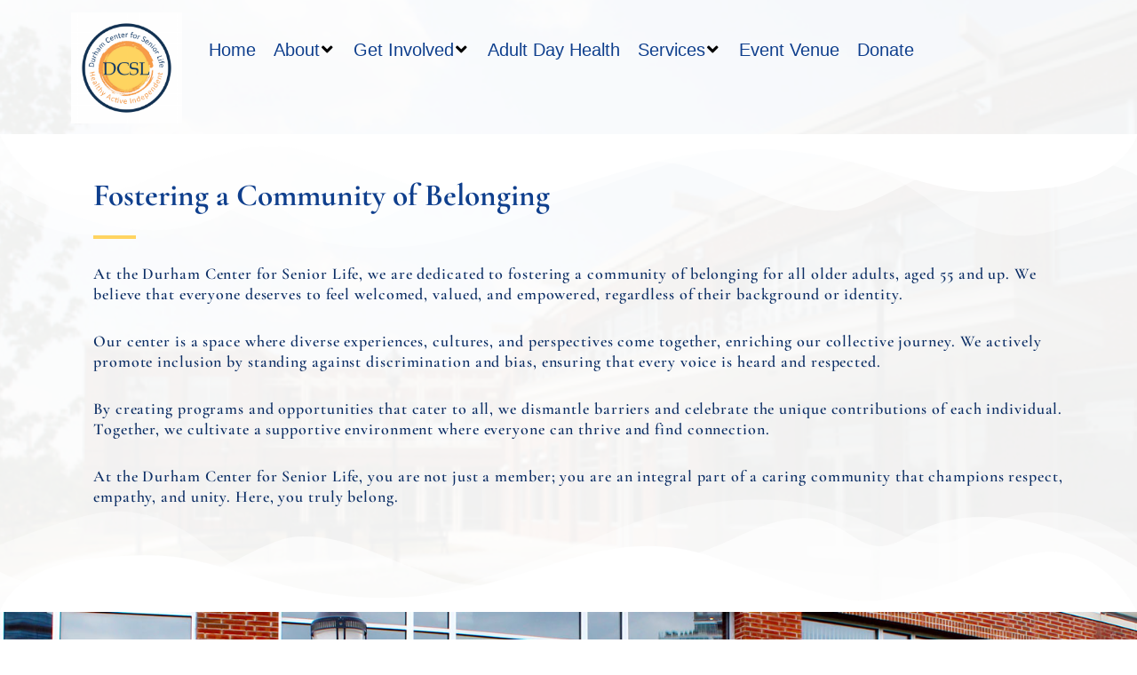

--- FILE ---
content_type: text/css
request_url: https://dcslnc.org/wp-content/uploads/elementor/css/post-8.css?ver=1768514691
body_size: 2712
content:
.elementor-kit-8{--e-global-color-primary:#F69949;--e-global-color-secondary:#0C2E65;--e-global-color-text:#313131;--e-global-color-accent:#FFD461;--e-global-color-5137858f:#0F3F8D;--e-global-color-67be539e:#000;--e-global-color-13603fb0:#FFF;--e-global-color-408b8fc1:#0F3C86;--e-global-color-20232010:#000000;--e-global-color-14b1f8dc:#CCA94C;--e-global-color-579992ac:#CF9A07;--e-global-color-716a8224:#ECCE7E;--e-global-color-e406343:RGBA(255, 255, 255, 0.63);--e-global-color-ee8f83b:#E1BB54;--e-global-typography-primary-font-family:"Cormorant Garamond";--e-global-typography-primary-font-weight:normal;--e-global-typography-secondary-font-family:"Lato";--e-global-typography-secondary-font-weight:400;--e-global-typography-text-font-family:"Lato";--e-global-typography-text-font-weight:400;--e-global-typography-accent-font-family:"Lato";--e-global-typography-accent-font-weight:500;font-family:"Lato", Sans-serif;}.elementor-kit-8 button,.elementor-kit-8 input[type="button"],.elementor-kit-8 input[type="submit"],.elementor-kit-8 .elementor-button{background-color:#FFD461;font-family:"Lato", Sans-serif;text-shadow:0px 0px 10px rgba(0,0,0,0.3);color:#FFFFFF;border-radius:40px 40px 40px 40px;padding:18px 18px 18px 18px;}.elementor-kit-8 button:hover,.elementor-kit-8 button:focus,.elementor-kit-8 input[type="button"]:hover,.elementor-kit-8 input[type="button"]:focus,.elementor-kit-8 input[type="submit"]:hover,.elementor-kit-8 input[type="submit"]:focus,.elementor-kit-8 .elementor-button:hover,.elementor-kit-8 .elementor-button:focus{background-color:#0F3F8D;color:#FFFFFF;}.elementor-kit-8 a{color:#0F3F8D;}.elementor-kit-8 a:hover{text-decoration:underline;}.elementor-kit-8 h1{color:#0C2E65;font-family:"Cormorant Garamond", Sans-serif;}.elementor-kit-8 h2{color:#0C2E65;font-family:"Cormorant Garamond", Sans-serif;}.elementor-kit-8 h3{color:#0C2E65;font-family:"Cormorant Garamond", Sans-serif;}.elementor-kit-8 h4{color:#0C2E65;font-family:"Cormorant Garamond", Sans-serif;font-size:28px;}.elementor-kit-8 h5{color:#0C2E65;font-family:"Cormorant Garamond", Sans-serif;}.elementor-kit-8 h6{color:#0C2E65;font-family:"Cormorant Garamond", Sans-serif;}.elementor-section.elementor-section-boxed > .elementor-container{max-width:1140px;}.e-con{--container-max-width:1140px;}.elementor-widget:not(:last-child){margin-block-end:20px;}.elementor-element{--widgets-spacing:20px 20px;--widgets-spacing-row:20px;--widgets-spacing-column:20px;}{}h1.entry-title{display:var(--page-title-display);}@media(max-width:1024px){.elementor-section.elementor-section-boxed > .elementor-container{max-width:1024px;}.e-con{--container-max-width:1024px;}}@media(max-width:767px){.elementor-section.elementor-section-boxed > .elementor-container{max-width:767px;}.e-con{--container-max-width:767px;}}

--- FILE ---
content_type: text/css
request_url: https://dcslnc.org/wp-content/uploads/elementor/css/post-8034.css?ver=1768519584
body_size: 3982
content:
.elementor-8034 .elementor-element.elementor-element-8508f58 > .elementor-container > .elementor-column > .elementor-widget-wrap{align-content:center;align-items:center;}.elementor-8034 .elementor-element.elementor-element-8508f58:not(.elementor-motion-effects-element-type-background), .elementor-8034 .elementor-element.elementor-element-8508f58 > .elementor-motion-effects-container > .elementor-motion-effects-layer{background-image:url("https://dcslnc.org/wp-content/uploads/2023/11/Untitled-design-2.png");background-position:center center;}.elementor-8034 .elementor-element.elementor-element-8508f58{transition:background 0.3s, border 0.3s, border-radius 0.3s, box-shadow 0.3s;padding:50px 0px 118px 0px;}.elementor-8034 .elementor-element.elementor-element-8508f58 > .elementor-background-overlay{transition:background 0.3s, border-radius 0.3s, opacity 0.3s;}.elementor-8034 .elementor-element.elementor-element-424c325 > .elementor-element-populated{padding:0px 0px 0px 35px;}.elementor-widget-heading .elementor-heading-title{font-family:var( --e-global-typography-primary-font-family ), Sans-serif;font-weight:var( --e-global-typography-primary-font-weight );color:var( --e-global-color-primary );}.elementor-8034 .elementor-element.elementor-element-7d765b2 > .elementor-widget-container{margin:0px 0px 0px 0px;border-style:none;}.elementor-8034 .elementor-element.elementor-element-7d765b2{text-align:left;}.elementor-8034 .elementor-element.elementor-element-7d765b2 .elementor-heading-title{font-size:2.2rem;color:#0F3F8D;}.elementor-widget-divider{--divider-color:var( --e-global-color-secondary );}.elementor-widget-divider .elementor-divider__text{color:var( --e-global-color-secondary );font-family:var( --e-global-typography-secondary-font-family ), Sans-serif;font-weight:var( --e-global-typography-secondary-font-weight );}.elementor-widget-divider.elementor-view-stacked .elementor-icon{background-color:var( --e-global-color-secondary );}.elementor-widget-divider.elementor-view-framed .elementor-icon, .elementor-widget-divider.elementor-view-default .elementor-icon{color:var( --e-global-color-secondary );border-color:var( --e-global-color-secondary );}.elementor-widget-divider.elementor-view-framed .elementor-icon, .elementor-widget-divider.elementor-view-default .elementor-icon svg{fill:var( --e-global-color-secondary );}.elementor-8034 .elementor-element.elementor-element-1b7a0d5{--divider-border-style:solid;--divider-color:#FFD461;--divider-border-width:4px;}.elementor-8034 .elementor-element.elementor-element-1b7a0d5 > .elementor-widget-container{margin:0px 0px 0px 0px;}.elementor-8034 .elementor-element.elementor-element-1b7a0d5 .elementor-divider-separator{width:48px;margin:0 auto;margin-left:0;}.elementor-8034 .elementor-element.elementor-element-1b7a0d5 .elementor-divider{text-align:left;padding-block-start:8px;padding-block-end:8px;}.elementor-widget-text-editor{font-family:var( --e-global-typography-text-font-family ), Sans-serif;font-weight:var( --e-global-typography-text-font-weight );color:var( --e-global-color-text );}.elementor-widget-text-editor.elementor-drop-cap-view-stacked .elementor-drop-cap{background-color:var( --e-global-color-primary );}.elementor-widget-text-editor.elementor-drop-cap-view-framed .elementor-drop-cap, .elementor-widget-text-editor.elementor-drop-cap-view-default .elementor-drop-cap{color:var( --e-global-color-primary );border-color:var( --e-global-color-primary );}.elementor-8034 .elementor-element.elementor-element-b42bf18 > .elementor-widget-container{margin:0px 0px 0px 0px;}.elementor-8034 .elementor-element.elementor-element-b42bf18{font-size:18px;line-height:1.8em;color:#444444;}:root{--page-title-display:none;}@media(max-width:1024px){.elementor-8034 .elementor-element.elementor-element-8508f58{padding:100px 25px 100px 25px;}}@media(max-width:767px){.elementor-8034 .elementor-element.elementor-element-8508f58{padding:50px 20px 50px 20px;}.elementor-8034 .elementor-element.elementor-element-424c325 > .elementor-element-populated{padding:25px 0px 0px 0px;}}

--- FILE ---
content_type: text/css
request_url: https://dcslnc.org/wp-content/uploads/elementor/css/post-7.css?ver=1768514692
body_size: 1209
content:
.elementor-7 .elementor-element.elementor-element-d24e59f:not(.elementor-motion-effects-element-type-background), .elementor-7 .elementor-element.elementor-element-d24e59f > .elementor-motion-effects-container > .elementor-motion-effects-layer{background-image:url("https://dcslnc.org/wp-content/uploads/2023/11/Untitled-design-2.png");background-repeat:no-repeat;background-size:cover;}.elementor-7 .elementor-element.elementor-element-d24e59f{transition:background 0.3s, border 0.3s, border-radius 0.3s, box-shadow 0.3s;margin-top:0px;margin-bottom:0px;padding:4px 3px 3px 3px;}.elementor-7 .elementor-element.elementor-element-d24e59f > .elementor-background-overlay{transition:background 0.3s, border-radius 0.3s, opacity 0.3s;}.elementor-widget-image .widget-image-caption{color:var( --e-global-color-text );font-family:var( --e-global-typography-text-font-family ), Sans-serif;font-weight:var( --e-global-typography-text-font-weight );}.elementor-7 .elementor-element.elementor-element-787c5d5{--spacer-size:32px;}.elementor-7 .elementor-element.elementor-element-bb9ff3b > .elementor-widget-container{margin:0px 0px 0px 0px;}@media(min-width:768px){.elementor-7 .elementor-element.elementor-element-9385009{width:12.719%;}.elementor-7 .elementor-element.elementor-element-f2e3fff{width:87.281%;}}

--- FILE ---
content_type: text/css
request_url: https://dcslnc.org/wp-content/uploads/elementor/css/post-114.css?ver=1768514692
body_size: 10765
content:
.elementor-114 .elementor-element.elementor-element-7a52ca44:not(.elementor-motion-effects-element-type-background), .elementor-114 .elementor-element.elementor-element-7a52ca44 > .elementor-motion-effects-container > .elementor-motion-effects-layer{background-color:#0C2E65;background-image:url("https://dcslnc.org/wp-content/uploads/2020/07/footer-bg-1.jpg");background-size:cover;}.elementor-114 .elementor-element.elementor-element-7a52ca44 > .elementor-background-overlay{background-color:transparent;background-image:linear-gradient(180deg, #0C2E65 0%, #0F3F8D 100%);opacity:0.92;transition:background 0.3s, border-radius 0.3s, opacity 0.3s;}.elementor-114 .elementor-element.elementor-element-7a52ca44 > .elementor-container{max-width:1200px;}.elementor-114 .elementor-element.elementor-element-7a52ca44{transition:background 0.3s, border 0.3s, border-radius 0.3s, box-shadow 0.3s;padding:78px 0px 48px 0px;}.elementor-114 .elementor-element.elementor-element-5cc35c13 > .elementor-element-populated{padding:1em 1em 1em 1em;}.elementor-widget-heading .elementor-heading-title{font-family:var( --e-global-typography-primary-font-family ), Sans-serif;font-weight:var( --e-global-typography-primary-font-weight );color:var( --e-global-color-primary );}.elementor-114 .elementor-element.elementor-element-3ac0e6e9 > .elementor-widget-container{padding:0px 0px 0px 15px;border-style:solid;border-width:0px 0px 0px 3px;border-color:#FFD461;}.elementor-114 .elementor-element.elementor-element-3ac0e6e9 .elementor-heading-title{color:#ffffff;}.elementor-widget-text-editor{font-family:var( --e-global-typography-text-font-family ), Sans-serif;font-weight:var( --e-global-typography-text-font-weight );color:var( --e-global-color-text );}.elementor-widget-text-editor.elementor-drop-cap-view-stacked .elementor-drop-cap{background-color:var( --e-global-color-primary );}.elementor-widget-text-editor.elementor-drop-cap-view-framed .elementor-drop-cap, .elementor-widget-text-editor.elementor-drop-cap-view-default .elementor-drop-cap{color:var( --e-global-color-primary );border-color:var( --e-global-color-primary );}.elementor-114 .elementor-element.elementor-element-271ed56d > .elementor-widget-container{margin:0px 0px -18px 0px;}.elementor-114 .elementor-element.elementor-element-271ed56d{font-family:"Lateef", Sans-serif;font-size:0.87em;font-weight:400;line-height:1.6em;text-shadow:0px 0px 10px rgba(0,0,0,0.3);color:#FFFFFF;}.elementor-114 .elementor-element.elementor-element-63c26c3 > .elementor-element-populated{padding:1em 1em 1em 1em;}.elementor-114 .elementor-element.elementor-element-322c08d > .elementor-widget-container{margin:-3px 0px 0px 0px;padding:0px 0px 0px 15px;border-style:solid;border-width:0px 0px 0px 3px;border-color:#FFD461;}.elementor-114 .elementor-element.elementor-element-322c08d .elementor-heading-title{color:#ffffff;}.elementor-114 .elementor-element.elementor-element-c1d17f2 > .elementor-widget-container{margin:0px 0px -18px 0px;}.elementor-114 .elementor-element.elementor-element-c1d17f2{font-family:"Lateef", Sans-serif;font-size:0.87em;font-weight:400;line-height:1.6em;text-shadow:0px 0px 10px rgba(0,0,0,0.3);color:#FFFFFF;}.elementor-114 .elementor-element.elementor-element-5fb3f9a1 > .elementor-widget-container{margin:6px 0px 0px 0px;padding:0px 0px 0px 15px;border-style:solid;border-width:0px 0px 0px 3px;border-color:#FFD461;}.elementor-114 .elementor-element.elementor-element-5fb3f9a1 .elementor-heading-title{color:#ffffff;}.elementor-114 .elementor-element.elementor-element-b610ee7{font-size:0.87em;color:#FFFFFF;}.elementor-114 .elementor-element.elementor-element-964ab17 > .elementor-element-populated{padding:-1px -1px -1px -1px;}.elementor-114 .elementor-element.elementor-element-11d923c > .elementor-widget-container{margin:5px 0px 0px 0px;padding:0px 0px 0px 15px;border-style:solid;border-width:0px 0px 0px 3px;border-color:#FFD461;}.elementor-114 .elementor-element.elementor-element-11d923c .elementor-heading-title{color:#ffffff;}.elementor-114 .elementor-element.elementor-element-da42c2b{font-size:0.87em;color:#FFFFFF;}.elementor-114 .elementor-element.elementor-element-af2f1ad > .elementor-element-populated{padding:1em 1em 1em 1em;}.elementor-114 .elementor-element.elementor-element-20ffce37 > .elementor-widget-container{margin:-6px 0px 0px 0px;padding:0px 0px 0px 15px;border-style:solid;border-width:0px 0px 0px 3px;border-color:#FFD461;}.elementor-114 .elementor-element.elementor-element-20ffce37 .elementor-heading-title{color:#ffffff;}.elementor-114 .elementor-element.elementor-element-73d48530{--grid-template-columns:repeat(0, auto);--icon-size:28px;--grid-column-gap:15px;--grid-row-gap:10px;}.elementor-114 .elementor-element.elementor-element-73d48530 .elementor-widget-container{text-align:left;}.elementor-114 .elementor-element.elementor-element-73d48530 .elementor-social-icon{background-color:rgba(33,33,33,0);--icon-padding:0em;}.elementor-114 .elementor-element.elementor-element-73d48530 .elementor-social-icon i{color:#FFD461;}.elementor-114 .elementor-element.elementor-element-73d48530 .elementor-social-icon svg{fill:#FFD461;}.elementor-114 .elementor-element.elementor-element-73d48530 .elementor-social-icon:hover{background-color:rgba(255,255,255,0);}.elementor-114 .elementor-element.elementor-element-73d48530 .elementor-social-icon:hover i{color:#FFFFFF;}.elementor-114 .elementor-element.elementor-element-73d48530 .elementor-social-icon:hover svg{fill:#FFFFFF;}.elementor-114 .elementor-element.elementor-element-7af8e71 > .elementor-widget-container{padding:0px 0px 0px 15px;border-style:solid;border-width:0px 0px 0px 3px;border-color:#FFD461;}.elementor-114 .elementor-element.elementor-element-7af8e71 .elementor-heading-title{color:#ffffff;}.elementor-widget-image .widget-image-caption{color:var( --e-global-color-text );font-family:var( --e-global-typography-text-font-family ), Sans-serif;font-weight:var( --e-global-typography-text-font-weight );}.elementor-114 .elementor-element.elementor-element-230060b{width:var( --container-widget-width, 47.5% );max-width:47.5%;--container-widget-width:47.5%;--container-widget-flex-grow:0;text-align:left;}.elementor-114 .elementor-element.elementor-element-86443f4{width:var( --container-widget-width, 46% );max-width:46%;--container-widget-width:46%;--container-widget-flex-grow:0;text-align:right;}.elementor-114 .elementor-element.elementor-element-ec481b3:not(.elementor-motion-effects-element-type-background), .elementor-114 .elementor-element.elementor-element-ec481b3 > .elementor-motion-effects-container > .elementor-motion-effects-layer{background-color:#0C2E65;}.elementor-114 .elementor-element.elementor-element-ec481b3{transition:background 0.3s, border 0.3s, border-radius 0.3s, box-shadow 0.3s;}.elementor-114 .elementor-element.elementor-element-ec481b3 > .elementor-background-overlay{transition:background 0.3s, border-radius 0.3s, opacity 0.3s;}.elementor-bc-flex-widget .elementor-114 .elementor-element.elementor-element-b2ca43e.elementor-column .elementor-widget-wrap{align-items:center;}.elementor-114 .elementor-element.elementor-element-b2ca43e.elementor-column.elementor-element[data-element_type="column"] > .elementor-widget-wrap.elementor-element-populated{align-content:center;align-items:center;}.elementor-114 .elementor-element.elementor-element-91caa6b{font-size:13px;color:rgba(255, 255, 255, 0.47);}.elementor-bc-flex-widget .elementor-114 .elementor-element.elementor-element-6a461da.elementor-column .elementor-widget-wrap{align-items:center;}.elementor-114 .elementor-element.elementor-element-6a461da.elementor-column.elementor-element[data-element_type="column"] > .elementor-widget-wrap.elementor-element-populated{align-content:center;align-items:center;}.elementor-widget-nav-menu .elementor-nav-menu .elementor-item{font-family:var( --e-global-typography-primary-font-family ), Sans-serif;font-weight:var( --e-global-typography-primary-font-weight );}.elementor-widget-nav-menu .elementor-nav-menu--main .elementor-item{color:var( --e-global-color-text );}.elementor-widget-nav-menu .elementor-nav-menu--main .elementor-item:hover,
					.elementor-widget-nav-menu .elementor-nav-menu--main .elementor-item.elementor-item-active,
					.elementor-widget-nav-menu .elementor-nav-menu--main .elementor-item.highlighted,
					.elementor-widget-nav-menu .elementor-nav-menu--main .elementor-item:focus{color:var( --e-global-color-accent );}.elementor-widget-nav-menu .elementor-nav-menu--main:not(.e--pointer-framed) .elementor-item:before,
					.elementor-widget-nav-menu .elementor-nav-menu--main:not(.e--pointer-framed) .elementor-item:after{background-color:var( --e-global-color-accent );}.elementor-widget-nav-menu .e--pointer-framed .elementor-item:before,
					.elementor-widget-nav-menu .e--pointer-framed .elementor-item:after{border-color:var( --e-global-color-accent );}.elementor-widget-nav-menu .elementor-nav-menu--dropdown .elementor-item, .elementor-widget-nav-menu .elementor-nav-menu--dropdown  .elementor-sub-item{font-family:var( --e-global-typography-accent-font-family ), Sans-serif;font-weight:var( --e-global-typography-accent-font-weight );}.elementor-114 .elementor-element.elementor-element-2b44740 .elementor-menu-toggle{margin:0 auto;}.elementor-114 .elementor-element.elementor-element-2b44740 .elementor-nav-menu .elementor-item{font-family:"Lato", Sans-serif;font-size:13px;}.elementor-114 .elementor-element.elementor-element-2b44740 .elementor-nav-menu--main .elementor-item{color:#FFFFFF;padding-left:10px;padding-right:10px;}.elementor-114 .elementor-element.elementor-element-2b44740 .elementor-nav-menu--main .elementor-item:hover,
					.elementor-114 .elementor-element.elementor-element-2b44740 .elementor-nav-menu--main .elementor-item.elementor-item-active,
					.elementor-114 .elementor-element.elementor-element-2b44740 .elementor-nav-menu--main .elementor-item.highlighted,
					.elementor-114 .elementor-element.elementor-element-2b44740 .elementor-nav-menu--main .elementor-item:focus{color:#FFD461;}@media(min-width:768px){.elementor-114 .elementor-element.elementor-element-b2ca43e{width:57.719%;}.elementor-114 .elementor-element.elementor-element-6a461da{width:42.237%;}}@media(max-width:767px){.elementor-114 .elementor-element.elementor-element-7a52ca44{padding:30px 0px 30px 0px;}.elementor-114 .elementor-element.elementor-element-3ac0e6e9{text-align:left;}.elementor-114 .elementor-element.elementor-element-322c08d{text-align:left;}.elementor-114 .elementor-element.elementor-element-91caa6b{text-align:center;}}@media(max-width:1024px) and (min-width:768px){.elementor-114 .elementor-element.elementor-element-5cc35c13{width:50%;}.elementor-114 .elementor-element.elementor-element-63c26c3{width:50%;}.elementor-114 .elementor-element.elementor-element-af2f1ad{width:50%;}}